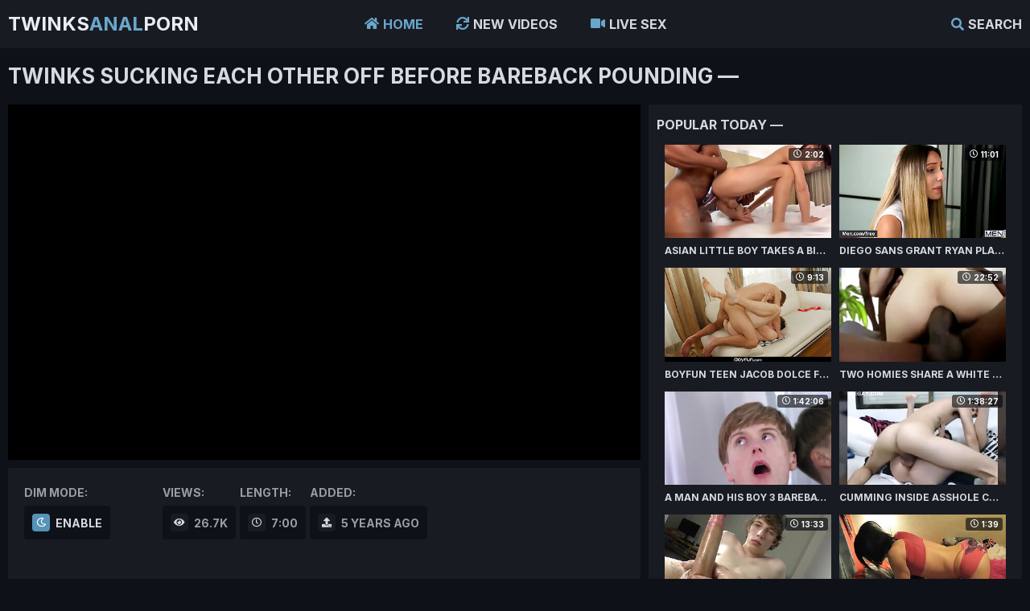

--- FILE ---
content_type: text/html; charset=UTF-8
request_url: https://twinksanalporn.com/video/1145
body_size: 4123
content:
<!DOCTYPE html>
<html lang="en">   <head>
      <meta charset="UTF-8">
      <meta name="referrer" content="origin">
      <meta name="viewport" content="width=device-width; initial-scale=1.0; maximum-scale=1.0; user-scalable=no;">
      <link rel="stylesheet" href="https://cdnjs.cloudflare.com/ajax/libs/font-awesome/5.8.2/css/all.min.css" />
       
      <link href="/css/styles.css" type="text/css" rel="stylesheet">
      <link href="https://fonts.googleapis.com/css2?family=Inter:wght@400;700&display=swap" rel="stylesheet">
      <style rel="styleheet">body, input, textarea, button { font-family: 'Inter', sans-serif; }</style>
      <script type="text/javascript" src="/js/jquery.min.js"></script>
      <script type="text/javascript" src="/js/functions.js"></script>
      <link rel="icon" href="/favicon.ico?v=1.0">
      <title>Twinks Sucking Each other off Before Bareback Pounding - Twinks Anal Porn</title>
      <meta name="referrer" content="origin">
      <meta name="description" content="Twinks Sucking Each other off Before Bareback Pounding" />
      <meta name="keywords" content="skinny, videos, hd, cock, bareback, twink, boyraw, olsen, Twinks Anal Porn" />
      <link rel="canonical" href="https://twinksanalporn.com/video/1145" />
   </head>
   <body>
       
       <div class="header">
            
            <div class="content">
                
                <span class="menu-open"><i class="fa fa-bars"></i> </span>
                
                <a class="logo" href="/">Twinks<span>Anal</span>Porn</a>

                <span class="search-open"><i class="fa fa-search"></i> Search</span>
                
                <div class="menu">
                    <ul>
                        <li class="active"><a href="/"><i class="fa fa-home"></i> Home</a></li>
                        <li><a href="/new"><i class="fas fa-sync"></i> New Videos</a></li>
                        <li><a href="#"><i class="fa fa-video"></i> Live Sex</a></li>
                    </ul>
                </div>
                
                <div class="search">
                    <form action="/">
                        <div class="search-input">
                            <input type="text" name="search" placeholder="Find some..." autocapitalize="words">
                        </div>
                        <button type="submit" title="Find"><i class="fa fa-search"></i></button>
                    </form>
                </div>
            
            </div>
            
        </div>
        
        <div class="wrapper">
            
            <div class="content">
                
                <h1>Twinks Sucking Each other off Before Bareback Pounding —</h1>
                
                <div class="media-wrap">
                
                    <div class="media-tab">
                        
                        <div class="media-col">
                            
                            <div class="media">
                                
                                <div class="player-item">
                    
                                    <div class="player wide-ratio" id="ifrm"></div>
                                    
                                </div>
                                
                            </div>
                            
                            <div class="media-info">
                                

                                <div class="media-info-item">
                                    <span class="val">Dim Mode:</span>
                                    <a class="dim-button" title="Enable Dim Moe"><i class="far fa-moon"></i> Enable</a>
                                </div>
                                
                                <div class="dim" title="Disable Dim Mode">
                                    <!-- This block is empty, but needs for Dim Mode, remove it if you removed the "Dim Button" -->
                                </div>
                                
                                <div class="media-meta">
                            
                                    <div class="media-info-item">
                                        <span class="val">Views:</span>
                                        <span><i class="fa fa-eye"></i> 26.7K</span>
                                    </div>
                                    
                                    <div class="media-info-item">
                                        <span class="val">Length:</span>
                                        <span><i class="far fa-clock"></i> 7:00</span>
                                    </div>
                                    
                                    <div class="media-info-item">
                                        <span class="val">Added:</span>
                                        <span><i class="fa fa-upload"></i> 5 years ago</span>
                                    </div>
                                    
                                </div>
                                
                            </div>
    
                            
                            
                        </div>
                        
                        <script type="text/javascript">
                                $(document).ready(function(){
                                    $('a[rot_id]').each(function(){
                                        $(this).bind('click', function(){
                                            $.get('/htdocs/cgi/out.php',
                                                {
                                                'link': 'images/' + $(this).attr('rot_id'),
                                                'url': 'counter',
                                                'click_count': 'rotation_only'
                                                },
                                            function(data) {
                                            }
                                            );
                                        });
                                    });
                                });
                        </script>
                        
                        <div class="media-right">
                            
                            <div class="sub-title">
                                Popular Today —
                            </div>
                            

                                <div class="thumbs-wrap">
                                    
                                                                  <div class="thumb">
                                    <div class="thumb-item">
                                        <a href="/go?to=2186" target="_blank" rot_id="87x1x4156">
                                            <div class="thumb-image wide-ratio">
                                                <img src="https://uptwinkporn.com/htdocs/thumbs/4/156_asian-takes-black.jpg" alt="Asian Little Boy Takes a Big Black Cock Free Gay HD Porn 7f" loading="lazy">
                                                <span class="overlay top-right"><i class="far fa-clock"></i> 2:02</span>
                                            </div>
                                            <p><i class="fa fa-play"></i> Asian Little Boy Takes a Big Black Cock Free Gay HD Porn 7f</p>
                                        </a>
                                    </div>
                                </div>                              <div class="thumb">
                                    <div class="thumb-item">
                                        <a href="/go?to=1939" target="_blank" rot_id="87x2x4086">
                                            <div class="thumb-image wide-ratio">
                                                <img src="https://uptwinkporn.com/htdocs/thumbs/4/086_plastics.jpg" alt="Diego Sans Grant Ryan  Plastics Part 3  Men Com Gay" loading="lazy">
                                                <span class="overlay top-right"><i class="far fa-clock"></i> 11:01</span>
                                            </div>
                                            <p><i class="fa fa-play"></i> Diego Sans Grant Ryan  Plastics Part 3  Men Com Gay</p>
                                        </a>
                                    </div>
                                </div>                              <div class="thumb">
                                    <div class="thumb-item">
                                        <a href="/go?to=1466" target="_blank" rot_id="87x3x3968">
                                            <div class="thumb-image wide-ratio">
                                                <img src="https://uptwinkporn.com/htdocs/thumbs/3/968_boyfun-.jpg" alt="Boyfun  Teen Jacob Dolce Fucked by Ron Negba Gay Porn 69" loading="lazy">
                                                <span class="overlay top-right"><i class="far fa-clock"></i> 9:13</span>
                                            </div>
                                            <p><i class="fa fa-play"></i> Boyfun  Teen Jacob Dolce Fucked by Ron Negba Gay Porn 69</p>
                                        </a>
                                    </div>
                                </div>                              <div class="thumb">
                                    <div class="thumb-item">
                                        <a href="/go?to=2949" target="_blank" rot_id="87x4x4362">
                                            <div class="thumb-image wide-ratio">
                                                <img src="https://uptwinkporn.com/htdocs/thumbs/4/362_serf-serf-gay.jpg" alt="Two Homies Share a White Serf Gay Black Bareback Porn 68" loading="lazy">
                                                <span class="overlay top-right"><i class="far fa-clock"></i> 22:52</span>
                                            </div>
                                            <p><i class="fa fa-play"></i> Two Homies Share a White Serf Gay Black Bareback Porn 68</p>
                                        </a>
                                    </div>
                                </div>                              <div class="thumb">
                                    <div class="thumb-item">
                                        <a href="/go?to=2821" target="_blank" rot_id="87x5x4331">
                                            <div class="thumb-image wide-ratio">
                                                <img src="https://uptwinkporn.com/htdocs/thumbs/4/331_man-and.jpg" alt="A Man and His Boy 3 Bareback Hot Gay Porn 34" loading="lazy">
                                                <span class="overlay top-right"><i class="far fa-clock"></i> 1:42:06</span>
                                            </div>
                                            <p><i class="fa fa-play"></i> A Man and His Boy 3 Bareback Hot Gay Porn 34</p>
                                        </a>
                                    </div>
                                </div>                              <div class="thumb">
                                    <div class="thumb-item">
                                        <a href="/go?to=2249" target="_blank" rot_id="87x6x4175">
                                            <div class="thumb-image wide-ratio">
                                                <img src="https://uptwinkporn.com/htdocs/thumbs/4/175_compilation-porn-gay.jpg" alt="Cumming Inside Asshole Compilation Gay Porn 8b" loading="lazy">
                                                <span class="overlay top-right"><i class="far fa-clock"></i> 1:38:27</span>
                                            </div>
                                            <p><i class="fa fa-play"></i> Cumming Inside Asshole Compilation Gay Porn 8b</p>
                                        </a>
                                    </div>
                                </div>                              <div class="thumb">
                                    <div class="thumb-item">
                                        <a href="/go?to=2065" target="_blank" rot_id="87x7x4117">
                                            <div class="thumb-image wide-ratio">
                                                <img src="https://uptwinkporn.com/htdocs/thumbs/4/117_big.jpg" alt="His Big Dick gets Spoiled until His Cum Flies Gay Porn d9" loading="lazy">
                                                <span class="overlay top-right"><i class="far fa-clock"></i> 13:33</span>
                                            </div>
                                            <p><i class="fa fa-play"></i> His Big Dick gets Spoiled until His Cum Flies Gay Porn d9</p>
                                        </a>
                                    </div>
                                </div>                              <div class="thumb">
                                    <div class="thumb-item">
                                        <a href="/go?to=2651" target="_blank" rot_id="87x8x4291">
                                            <div class="thumb-image wide-ratio">
                                                <img src="https://uptwinkporn.com/htdocs/thumbs/4/291_-black-bi.jpg" alt="Hentai Black Hair Boy Anime Emo Cyber Gay Tranny Bi" loading="lazy">
                                                <span class="overlay top-right"><i class="far fa-clock"></i> 1:39</span>
                                            </div>
                                            <p><i class="fa fa-play"></i> Hentai Black Hair Boy Anime Emo Cyber Gay Tranny Bi</p>
                                        </a>
                                    </div>
                                </div>
                                    
                                </div>
                                

                        </div>
                        
                        
                        
                    </div>
                    
                </div>
                
                

        <div class="thumbs-wrap">
            
            
            
                
                                  <div class="thumb">
                        <div class="thumb-item">
                            <a href="/go?to=795" target="_blank" rot_id="87x9x3772">
                                <div class="thumb-image wide-ratio">
                                    <img src="https://uptwinkporn.com/htdocs/thumbs/3/772_banana.jpg" alt="Black Banana Split Hole Xxi Free Gay Twink HD Porn 20" loading="lazy">
                                    <span class="overlay top-right"><i class="far fa-clock"></i> 40:42</span>
                                </div>
                                <p><i class="fa fa-play"></i> Black Banana Split Hole Xxi, Free Gay Twink HD Porn 20</p>
                            </a>
                            <ul>
                                <li><i class="fa fa-eye"></i> 347K</li>
                                <li><i class="fa fa-upload"></i> 5 years ago</li>
                            </ul>
                        </div>
                    </div>
                
                
            
                
                                  <div class="thumb">
                        <div class="thumb-item">
                            <a href="/go?to=634" target="_blank" rot_id="87x10x3727">
                                <div class="thumb-image wide-ratio">
                                    <img src="https://uptwinkporn.com/htdocs/thumbs/3/727_porn.jpg" alt="Tannor Reed  Austin Wolf Gay Old Cocks Porn 48" loading="lazy">
                                    <span class="overlay top-right"><i class="far fa-clock"></i> 33:00</span>
                                </div>
                                <p><i class="fa fa-play"></i> Tannor Reed & Austin Wolf, Gay Old Cocks Porn 48:</p>
                            </a>
                            <ul>
                                <li><i class="fa fa-eye"></i> 1.2M</li>
                                <li><i class="fa fa-upload"></i> 5 years ago</li>
                            </ul>
                        </div>
                    </div>
                
                
            
                
                                  <div class="thumb">
                        <div class="thumb-item">
                            <a href="/go?to=598" target="_blank" rot_id="87x11x3717">
                                <div class="thumb-image wide-ratio">
                                    <img src="https://uptwinkporn.com/htdocs/thumbs/3/717_2-fuck.jpg" alt="Black on White 2 Gay Fuck Gay Porn Video b3" loading="lazy">
                                    <span class="overlay top-right"><i class="far fa-clock"></i> 20:45</span>
                                </div>
                                <p><i class="fa fa-play"></i> Black on White 2: Gay Fuck Gay Porn Video b3 -</p>
                            </a>
                            <ul>
                                <li><i class="fa fa-eye"></i> 56.6K</li>
                                <li><i class="fa fa-upload"></i> 5 years ago</li>
                            </ul>
                        </div>
                    </div>
                
                
            
                
                                  <div class="thumb">
                        <div class="thumb-item">
                            <a href="/go?to=2298" target="_blank" rot_id="87x12x4192">
                                <div class="thumb-image wide-ratio">
                                    <img src="https://uptwinkporn.com/htdocs/thumbs/4/192_free-gay-porn.jpg" alt="Farmer Boys 3 Free Gay Porn Video fd" loading="lazy">
                                    <span class="overlay top-right"><i class="far fa-clock"></i> 1:38:52</span>
                                </div>
                                <p><i class="fa fa-play"></i> Farmer Boys 3: Free Gay Porn Video fd -</p>
                            </a>
                            <ul>
                                <li><i class="fa fa-eye"></i> 222.3K</li>
                                <li><i class="fa fa-upload"></i> 8 years ago</li>
                            </ul>
                        </div>
                    </div>
                
                
            
                
                                  <div class="thumb">
                        <div class="thumb-item">
                            <a href="/go?to=2312" target="_blank" rot_id="87x13x4183">
                                <div class="thumb-image wide-ratio">
                                    <img src="https://uptwinkporn.com/htdocs/thumbs/4/183_cock--.jpg" alt="Twink Takes a Black Cock Bareback Gay Porn ed" loading="lazy">
                                    <span class="overlay top-right"><i class="far fa-clock"></i> 24:44</span>
                                </div>
                                <p><i class="fa fa-play"></i> Twink Takes a Black Cock Bareback, Gay Porn ed:</p>
                            </a>
                            <ul>
                                <li><i class="fa fa-eye"></i> 75.4K</li>
                                <li><i class="fa fa-upload"></i> 5 years ago</li>
                            </ul>
                        </div>
                    </div>
                
                
            
                
                                  <div class="thumb">
                        <div class="thumb-item">
                            <a href="/go?to=1915" target="_blank" rot_id="87x14x4080">
                                <div class="thumb-image wide-ratio">
                                    <img src="https://uptwinkporn.com/htdocs/thumbs/4/080.jpg" alt="Jay Sheen  Day 2 Free Gay POV HD Porn Video a2" loading="lazy">
                                    <span class="overlay top-right"><i class="far fa-clock"></i> 6:25</span>
                                </div>
                                <p><i class="fa fa-play"></i> Jay Sheen - Day 2: Free Gay POV HD Porn Video a2 -</p>
                            </a>
                            <ul>
                                <li><i class="fa fa-eye"></i> 109.3K</li>
                                <li><i class="fa fa-upload"></i> 5 years ago</li>
                            </ul>
                        </div>
                    </div>
                
                
            
                
                                  <div class="thumb">
                        <div class="thumb-item">
                            <a href="/go?to=869" target="_blank" rot_id="87x15x3792">
                                <div class="thumb-image wide-ratio">
                                    <img src="https://uptwinkporn.com/htdocs/thumbs/3/792_young-young.jpg" alt="Young Boy Gay Amateur Twink Porn Video c8" loading="lazy">
                                    <span class="overlay top-right"><i class="far fa-clock"></i> 1:00</span>
                                </div>
                                <p><i class="fa fa-play"></i> Young Boy: Gay Amateur Twink Porn Video c8 -</p>
                            </a>
                            <ul>
                                <li><i class="fa fa-eye"></i> 142.2K</li>
                                <li><i class="fa fa-upload"></i> 5 years ago</li>
                            </ul>
                        </div>
                    </div>
                
                
            
                
                                  <div class="thumb">
                        <div class="thumb-item">
                            <a href="/go?to=583" target="_blank" rot_id="87x16x3712">
                                <div class="thumb-image wide-ratio">
                                    <img src="https://uptwinkporn.com/htdocs/thumbs/3/712.jpg" alt="Fuck Date Gay Twink Blowjob Porn Video ec" loading="lazy">
                                    <span class="overlay top-right"><i class="far fa-clock"></i> 24:14</span>
                                </div>
                                <p><i class="fa fa-play"></i> Fuck Date: Gay Twink Blowjob Porn Video ec -</p>
                            </a>
                            <ul>
                                <li><i class="fa fa-eye"></i> 47.8K</li>
                                <li><i class="fa fa-upload"></i> 5 years ago</li>
                            </ul>
                        </div>
                    </div>
                
                
            
                
                                  <div class="thumb">
                        <div class="thumb-item">
                            <a href="/go?to=1572" target="_blank" rot_id="87x17x3993">
                                <div class="thumb-image wide-ratio">
                                    <img src="https://uptwinkporn.com/htdocs/thumbs/3/993_dad-and.jpg" alt="Step Dad Fucks and Kisses Boy Gay Skinny Twink Porn f8" loading="lazy">
                                    <span class="overlay top-right"><i class="far fa-clock"></i> 3:25</span>
                                </div>
                                <p><i class="fa fa-play"></i> Step Dad Fucks and Kisses Boy, Gay Skinny Twink Porn f8</p>
                            </a>
                            <ul>
                                <li><i class="fa fa-eye"></i> 115.8K</li>
                                <li><i class="fa fa-upload"></i> 5 years ago</li>
                            </ul>
                        </div>
                    </div>
                
                
            
                
                                  <div class="thumb">
                        <div class="thumb-item">
                            <a href="/go?to=2792" target="_blank" rot_id="87x18x4326">
                                <div class="thumb-image wide-ratio">
                                    <img src="https://uptwinkporn.com/htdocs/thumbs/4/326_spemagarten-ea.jpg" alt="Spemagarten Free Gay Man Porn Video ea" loading="lazy">
                                    <span class="overlay top-right"><i class="far fa-clock"></i> 0:53</span>
                                </div>
                                <p><i class="fa fa-play"></i> Spemagarten: Free Gay Man Porn Video ea -</p>
                            </a>
                            <ul>
                                <li><i class="fa fa-eye"></i> 11K</li>
                                <li><i class="fa fa-upload"></i> 14 years ago</li>
                            </ul>
                        </div>
                    </div>
                
                
            
                
                                  <div class="thumb">
                        <div class="thumb-item">
                            <a href="/go?to=1180" target="_blank" rot_id="87x19x3887">
                                <div class="thumb-image wide-ratio">
                                    <img src="https://uptwinkporn.com/htdocs/thumbs/3/887_especially.jpg" alt="Daniel Especially Likes Black Men Gay Porn 4e" loading="lazy">
                                    <span class="overlay top-right"><i class="far fa-clock"></i> 24:02</span>
                                </div>
                                <p><i class="fa fa-play"></i> Daniel Especially Likes Black Men, Gay Porn 4e:</p>
                            </a>
                            <ul>
                                <li><i class="fa fa-eye"></i> 497.4K</li>
                                <li><i class="fa fa-upload"></i> 6 years ago</li>
                            </ul>
                        </div>
                    </div>
                
                
            
                
                                  <div class="thumb">
                        <div class="thumb-item">
                            <a href="/go?to=1540" target="_blank" rot_id="87x20x3986">
                                <div class="thumb-image wide-ratio">
                                    <img src="https://uptwinkporn.com/htdocs/thumbs/3/986.jpg" alt="Bareback Twink Train Free Gay Group Sex Porn Video 90" loading="lazy">
                                    <span class="overlay top-right"><i class="far fa-clock"></i> 21:56</span>
                                </div>
                                <p><i class="fa fa-play"></i> Bareback Twink Train: Free Gay Group Sex Porn Video 90</p>
                            </a>
                            <ul>
                                <li><i class="fa fa-eye"></i> 53K</li>
                                <li><i class="fa fa-upload"></i> 5 years ago</li>
                            </ul>
                        </div>
                    </div>
                
                
            
                
                                  <div class="thumb">
                        <div class="thumb-item">
                            <a href="/go?to=740" target="_blank" rot_id="87x21x3756">
                                <div class="thumb-image wide-ratio">
                                    <img src="https://uptwinkporn.com/htdocs/thumbs/3/756_-.jpg" alt="Vibrator Stimulation Gay Man HD Porn Video b9" loading="lazy">
                                    <span class="overlay top-right"><i class="far fa-clock"></i> 2:16</span>
                                </div>
                                <p><i class="fa fa-play"></i> Vibrator Stimulation: Gay Man HD Porn Video b9 -</p>
                            </a>
                            <ul>
                                <li><i class="fa fa-eye"></i> 7.3K</li>
                                <li><i class="fa fa-upload"></i> 5 years ago</li>
                            </ul>
                        </div>
                    </div>
                
                
            
                
                                  <div class="thumb">
                        <div class="thumb-item">
                            <a href="/go?to=3325" target="_blank" rot_id="87x22x4445">
                                <div class="thumb-image wide-ratio">
                                    <img src="https://uptwinkporn.com/htdocs/thumbs/4/445_porn-porn.jpg" alt="Hot Boys Barebacking Gay Twink Porn Video 8c" loading="lazy">
                                    <span class="overlay top-right"><i class="far fa-clock"></i> 39:49</span>
                                </div>
                                <p><i class="fa fa-play"></i> Hot Boys Barebacking: Gay Twink Porn Video 8c -</p>
                            </a>
                            <ul>
                                <li><i class="fa fa-eye"></i> 160.8K</li>
                                <li><i class="fa fa-upload"></i> 5 years ago</li>
                            </ul>
                        </div>
                    </div>
                
                
            
                
                                  <div class="thumb">
                        <div class="thumb-item">
                            <a href="/go?to=959" target="_blank" rot_id="87x23x3827">
                                <div class="thumb-image wide-ratio">
                                    <img src="https://uptwinkporn.com/htdocs/thumbs/3/827_the-1d-free.jpg" alt="Cruising Gay Hj in the Forest Free Twink Handjob HD Porn 1d" loading="lazy">
                                    <span class="overlay top-right"><i class="far fa-clock"></i> 8:07</span>
                                </div>
                                <p><i class="fa fa-play"></i> Cruising Gay Hj in the Forest, Free Twink Handjob HD Porn 1d</p>
                            </a>
                            <ul>
                                <li><i class="fa fa-eye"></i> 343.5K</li>
                                <li><i class="fa fa-upload"></i> 5 years ago</li>
                            </ul>
                        </div>
                    </div>
                
                
            
                
                                  <div class="thumb">
                        <div class="thumb-item">
                            <a href="/go?to=1811" target="_blank" rot_id="87x24x4049">
                                <div class="thumb-image wide-ratio">
                                    <img src="https://uptwinkporn.com/htdocs/thumbs/4/049.jpg" alt="Iwannaknowmore Machine Fuck Anal Gay Bi Porn 55" loading="lazy">
                                    <span class="overlay top-right"><i class="far fa-clock"></i> 4:51</span>
                                </div>
                                <p><i class="fa fa-play"></i> Iwannaknowmore Machine Fuck Anal Gay Bi, Porn 55:</p>
                            </a>
                            <ul>
                                <li><i class="fa fa-eye"></i> 106.1K</li>
                                <li><i class="fa fa-upload"></i> 14 years ago</li>
                            </ul>
                        </div>
                    </div>
                
                
            
                
                                  <div class="thumb">
                        <div class="thumb-item">
                            <a href="/go?to=1636" target="_blank" rot_id="87x25x4008">
                                <div class="thumb-image wide-ratio">
                                    <img src="https://uptwinkporn.com/htdocs/thumbs/4/008_party-b6.jpg" alt="Sexy Bareback Party Free Gay Suck Porn Video b6" loading="lazy">
                                    <span class="overlay top-right"><i class="far fa-clock"></i> 1:51:05</span>
                                </div>
                                <p><i class="fa fa-play"></i> Sexy Bareback Party: Free Gay Suck Porn Video b6 -</p>
                            </a>
                            <ul>
                                <li><i class="fa fa-eye"></i> 9.1K</li>
                                <li><i class="fa fa-upload"></i> 6 years ago</li>
                            </ul>
                        </div>
                    </div>
                
                
            
                
                                  <div class="thumb">
                        <div class="thumb-item">
                            <a href="/go?to=2290" target="_blank" rot_id="87x26x4190">
                                <div class="thumb-image wide-ratio">
                                    <img src="https://uptwinkporn.com/htdocs/thumbs/4/190_big-cock.jpg" alt="Gkka3 Gay Big Cock HD Porn Video 0a" loading="lazy">
                                    <span class="overlay top-right"><i class="far fa-clock"></i> 2:5:34</span>
                                </div>
                                <p><i class="fa fa-play"></i> Gkka3: Gay Big Cock HD Porn Video 0a -</p>
                            </a>
                            <ul>
                                <li><i class="fa fa-eye"></i> 83.1K</li>
                                <li><i class="fa fa-upload"></i> 10 years ago</li>
                            </ul>
                        </div>
                    </div>
                
                
            
                
                                  <div class="thumb">
                        <div class="thumb-item">
                            <a href="/go?to=1633" target="_blank" rot_id="87x27x4007">
                                <div class="thumb-image wide-ratio">
                                    <img src="https://uptwinkporn.com/htdocs/thumbs/4/007_porn-.jpg" alt="Vrb Gay Expert in Ass Fucking Vr Porn Porn 01" loading="lazy">
                                    <span class="overlay top-right"><i class="far fa-clock"></i> 5:18</span>
                                </div>
                                <p><i class="fa fa-play"></i> Vrb Gay Expert in Ass Fucking Vr Porn, Porn 01:</p>
                            </a>
                            <ul>
                                <li><i class="fa fa-eye"></i> 49K</li>
                                <li><i class="fa fa-upload"></i> 5 years ago</li>
                            </ul>
                        </div>
                    </div>
                
                
            
                
                                  <div class="thumb">
                        <div class="thumb-item">
                            <a href="/go?to=1552" target="_blank" rot_id="87x28x3991">
                                <div class="thumb-image wide-ratio">
                                    <img src="https://uptwinkporn.com/htdocs/thumbs/3/991_toy-.jpg" alt="Nice Swiss Tranny with Toy  Gay Man Porn ea" loading="lazy">
                                    <span class="overlay top-right"><i class="far fa-clock"></i> 1:12</span>
                                </div>
                                <p><i class="fa fa-play"></i> Nice Swiss Tranny with Toy , Gay Man Porn ea:</p>
                            </a>
                            <ul>
                                <li><i class="fa fa-eye"></i> 4.1K</li>
                                <li><i class="fa fa-upload"></i> 8 years ago</li>
                            </ul>
                        </div>
                    </div>
                
                
            
            
            
        </div>
                
                
                <div class="bar-item-mobile">
                    <script async type="application/javascript" src="https://a.realsrv.com/ad-provider.js"></script> 
 <ins class="adsbyexoclick" data-zoneid="4394966"></ins> 
 <script>(AdProvider = window.AdProvider || []).push({"serve": {}});</script>
                </div>
    
                <div class="bar-item-728">
                    <script async type="application/javascript" src="https://a.realsrv.com/ad-provider.js"></script> 
 <ins class="adsbyexoclick" data-zoneid="4573172"></ins> 
 <script>(AdProvider = window.AdProvider || []).push({"serve": {}});</script>
        </div>
        
        </div>
            
        </div>
       
    <!--INCLUDE_TEMPLATE_sticky--> 
    
    <script type="text/javascript">

            var ifrm = document.createElement("iframe");
            ifrm.src = "https://xhamster.com/embed/xh1hj4x";
            ifrm.width = "640px";
            ifrm.height = "480px";
            ifrm.frameBorder = "0";
            ifrm.scrolling = "no";
            ifrm.style.background = "#000";
            document.getElementById('ifrm').appendChild(ifrm);

        </script>
    
    <div class="footer">
            
            <div class="content">
                
                <p>&copy; Twinks Anal Porn. All Rights Reserved.</p>
                
                <div class="footer-links">
                    <a href="/">Home</a>
                    <a href="/new">New Videos</a>
                    <a href="/abuse.php">Content Removal</a>
                </div>
                
                
            </div>
            
        </div>
        
    <script defer src="https://static.cloudflareinsights.com/beacon.min.js/vcd15cbe7772f49c399c6a5babf22c1241717689176015" integrity="sha512-ZpsOmlRQV6y907TI0dKBHq9Md29nnaEIPlkf84rnaERnq6zvWvPUqr2ft8M1aS28oN72PdrCzSjY4U6VaAw1EQ==" data-cf-beacon='{"version":"2024.11.0","token":"a84d95c691c74623ae09db9bdd5ac50c","r":1,"server_timing":{"name":{"cfCacheStatus":true,"cfEdge":true,"cfExtPri":true,"cfL4":true,"cfOrigin":true,"cfSpeedBrain":true},"location_startswith":null}}' crossorigin="anonymous"></script>
</body>
</html>

--- FILE ---
content_type: text/css
request_url: https://twinksanalporn.com/css/styles.css
body_size: 4850
content:
body, .list-1 a:hover, .filters a, .pages a, .pages span, .media-info a, .media-info span, .media-info span i, .more-comments a, .comments-block .sub-title:hover, .comments-block .sub-title.active, .add-comment-button:hover, .add-comment-button.active
{ background-color: rgb(15,17,24); }

.media-info, .media-info, .media-text, .comments-block, .media-col, .media-right, .sub-title
{ border-color: rgb(15,17,24); }

.thumb-image, .small-image, .bar-item, .bar-item-728, .bar-item-300, .bar-item-900, .footer
{ background-color: rgb(35,37,44); }

.search-input, .input, .textarea
{ border-color: rgb(35,37,44); background-color: rgba(0,0,0,0.5); }

body, input::placeholder, textarea::placeholder, .list-1-total, .footer a
{ color: rgb(155,157,164); }

.header, .menu, .search, .filter-button, .filters, .thumb-item, .pages span i, .more a, .list-1, .list-2 i, .media-wrap, .media-info span i, .pages-block
{ background-color: rgb(25,27,34); }

a:hover, a.logo span, .spinner, .search-open:hover, .search-open i, .menu-open i, .menu i, .menu a.active, .menu li.active a, .color-2, .list-2 i, .comments-block .sub-title:hover, .comments-block .sub-title.active, .sub-title span i, .add-comment-button:hover, .add-comment-button.active, .comment-info i, .footer .social a:hover
{ color: rgb(105,167,204); }

.search button, .filter-button i, .filters a:hover, .filters a.active, .filters a i, .filter-button:hover, .filter-button.active, .thumb p i, .overlay.color, .pages a:hover, .pages a.active, .pages a i, .more a:hover, .more a i, .list-1 a i, .list-2 a:hover i, .media-info a i, .media-info a:hover, .sub-title i, .add-comment-button i, button.submit, .more-comments a:hover, #scroll-top
{ background-color: rgb(85,147,184); color: rgb(255,255,255); }

.filter-button, a, a.logo, .search input, h1, h2, .search-open, .color-1, .list-1 a:hover span, .dim-button, .media-meta i, .sub-title, .add-comment-button, .comment-info, .footer a:hover, input, textarea
{ color: rgb(215,217,224); }

a.logo
{ color: rgb(235,237,244); }

.overlay
{ background-color: rgba(0,2,5,0.6); }
 
a.like:hover, a.like i
{ background-color: rgb(109,172,158); color: rgb(255,255,255); }

a.dislike:hover, a.dislike i
{ background-color: rgb(213,130,132); color: rgb(255,255,255); }



.wide-ratio { padding-bottom: 56.25%; }
/* Wide 16:9 Ratio, Where 56.25% - value calculating by formula (height x 100 / width) */

.rectangle-ratio { padding-bottom: 75%; }
/* Rectangle 4:3 Ratio, Where 75% - value calculating by formula (height x 100 / width) */

.square-ratio { padding-bottom: 100%; }
/* Square 1:1 Ratio */

.vertical-ratio { padding-bottom: 150%; }
/* Vertical 2:3 Ratio, Where 150% - value calculating by formula (height x 100 / width) */

.custom-ratio { padding-bottom: 60%; }
/* Custom Ratio, Where 60% - sample value. You should change it on your value calculating by formula (height x 100 / width) */




body,html,div,p,a,ul,li,input,button,form,textarea,span,img,h1,h2,h3 { margin: 0; padding: 0; }

body,html,div,p,a,ul,li,input,button,form,textarea,span,img,h1,h2,h3 { margin: 0; padding: 0; }

body, input, textarea, button { font-family: Arial, sans-serif; font-size: 14px; }

li { list-style-type: none; }

a { text-decoration: none; -moz-transition: 0.2s ease; -webkit-transition: 0.2s ease; -o-transition: 0.2s ease; transition: 0.2s ease; }

h1, h2 { display: block; font-weight: bold; text-transform: uppercase; }
h1 { font-size: 24px; line-height: 28px; margin: 20px 10px 0 10px; overflow: hidden; }
h2 { font-size: 22px; line-height: 26px; margin: 60px 10px 0 10px; overflow: hidden; }

.header { min-height: 50px; }
.header .content { overflow: visible; position: relative; }

a.logo { display: block; font-weight: bold; text-transform: uppercase; font-size: 20px; height: 40px; line-height: 40px; float: left; margin: 5px 10px 0 10px; overflow: hidden; }
a.logo img { display: block; width: auto; height: inherit; }

.menu-open { overflow: hidden; float: left; font-size: 20px; -moz-transition: 0.2s ease; -webkit-transition: 0.2s ease; -o-transition: 0.2s ease; transition: 0.2s ease; width: 30px; font-weight: bold; height: 40px; line-height: 40px; margin: 5px 0 0 5px; text-align: center; cursor: pointer; }
.search-open { overflow: hidden; float: right; font-size: 0; -moz-transition: 0.2s ease; -webkit-transition: 0.2s ease; -o-transition: 0.2s ease; transition: 0.2s ease; text-transform: uppercase; width: 30px; font-weight: bold; height: 40px; line-height: 40px; margin: 5px 5px 0 5px; text-align: center; cursor: pointer;  }
.search-open i.fa-search { font-size: 16px; }
.search-open i.fa-times { font-size: 20px; }

.menu-open i, .search-open i { display: block; height: inherit; line-height: inherit; }

.menu { display: none; box-shadow: 5px 5px 15px -7px rgba(0,0,0,0.5); padding: 20px 30px 30px 30px; overflow: hidden; position: absolute; top: 52px; left: 0; z-index: 95000; }
.menu li { margin-top: 10px; }
.menu a { text-transform: uppercase; height: 40px; line-height: 40px; display: block; font-size: 16px; font-weight: bold; overflow: hidden; }
.menu a i { display: block; margin: 0 8px 0 1px; float: left; height: inherit; line-height: inherit; }

.search { display: none; box-shadow: -5px 5px 15px -7px rgba(0,0,0,0.5); position: absolute; top: 52px; right: 0; width: 280px; z-index: 95000; overflow: hidden; padding: 20px; }
.search form { position: relative; }
.search-input { border-radius: 3px; height: 40px; line-height: 40px; border-width: 1px; border-style: double; padding: 0 15px; margin-right: 45px; }
.search input { background: none; border: 0 none; width: 100%; outline: 0 none; font-size: 16px; height: inherit; line-height: normal; }
.search button { -moz-transition: 0.2s ease; -webkit-transition: 0.2s ease; -o-transition: 0.2s ease; transition: 0.2s ease; opacity: 0.9; position: absolute; top: 0; right: 0; border-radius: 3px; border: 0 none; cursor: pointer; outline: 0 none; width: 40px; font-size: 16px; height: 40px; line-height: 40px; }
.search button:hover { opacity: 1; }
.search button i { display: block; height: inherit; line-height: inherit; }

.wrapper { overflow: hidden; min-height: 700px; }

.content { margin: 0 auto; min-width: 320px; max-width: 1760px; overflow: hidden; }

.filter-button { -moz-transition: 0.2s ease; -webkit-transition: 0.2s ease; -o-transition: 0.2s ease; transition: 0.2s ease; border-radius: 4px; cursor: pointer; font-weight: bold; display: inline-block; vertical-align: top; float: right; line-height: 28px; height: 28px; margin: 60px 10px 0 10px; padding: 0 5px 0 10px; text-transform: uppercase; text-align: center; font-size: 14px; }
.filter-button i { -moz-transition: 0.2s ease; -webkit-transition: 0.2s ease; -o-transition: 0.2s ease; transition: 0.2s ease; border-radius: 4px; display: inline-block; vertical-align: top; height: 18px; line-height: 18px; width: 18px; font-size: 12px; margin: 5px 0 0 5px; }
.filter-button:first-child { margin-top: 20px; }
.filter-button:hover i, .filter-button.active i { background-color: rgba(0,0,0,0.2); }

.filters { display: none; overflow: hidden; padding: 0 0 20px 10px; clear: both; margin: 20px 10px 0 10px; }
.filters a, .filters span { padding: 6px 10px; height: 22px; line-height: 22px; border-radius: 4px; font-weight: bold; font-size: 14px; text-transform: uppercase; cursor: pointer; float: left; display: block; margin: 5px 5px 0 0; }
.filters span { cursor: default; float: none; background: none; padding: 0; }

.group { padding: 15px 0 0 0; overflow: hidden; }

.less-margin { margin-top: 20px !important; }

p.short-desc { margin: 20px 10px 0 10px; font-size: 14px;line-height: 22px; text-align: center; overflow: hidden; }

.thumbs-wrap { overflow: hidden; clear: both; }

.thumb { overflow: hidden; }
.thumb-item { margin: 20px 10px 0 10px; position: relative; overflow: hidden; padding: 10px; }
.thumb a { display: block; overflow: hidden; }
.thumb-image { position: relative; overflow: hidden; margin-bottom: 10px; }
.thumb-image img { width: 100%; height: auto; }

.thumb-no-info .thumb-image { margin-bottom: 0; }

.thumb-image::after { -moz-transition: 0.2s ease; -webkit-transition: 0.2s ease; -o-transition: 0.2s ease; transition: 0.2s ease; content: ''; position: absolute; top: 0; left: 0; width: 100%; height: 100%; z-index: 5; }
.thumb a:hover .thumb-image::after { background-color: rgba(0,0,0,0.1); }

.thumb-image.wide-ratio img, .thumb-image.rectangle-ratio img, .thumb-image.square-ratio img, .thumb-image.vertical-ratio img, .thumb-image.custom-ratio img { position: absolute; top: 0; left: 0; width: 100%; height: auto; }

.thumb p { text-transform: uppercase; line-height: 22px; height: 22px; font-size: 14px; margin-top: 5px; font-weight: bold; white-space: nowrap; text-overflow: ellipsis; overflow: hidden; display: block; }
.thumb p i { margin: 2px 5px 0 1px; display: block; float: left; text-align: center; border-radius: 3px; width: 16px; height: 16px; line-height: 16px; font-size: 8px; }

.thumb ul { overflow: hidden; margin-top: 5px; height: 20px; line-height: 20px; }
.thumb li { float: left; margin-right: 15px; font-size: 13px; height: 20px; overflow: hidden; display: block; }
.thumb li::last-child { margin-right: 0; }
.thumb li i { width: 16px; font-size: 14px; margin: 0 4px 0 1px; display: block; float: left; height: inherit; line-height: inherit; }

.overlay { color: rgb(255,255,255); font-weight: bold; height: 20px; line-height: 20px; border-radius: 3px; font-size: 12px; padding: 0 5px; position: absolute; z-index: 10; }
.overlay i { width: 14px; font-size: 12px; margin-right: 2px; display: block; float: left; height: inherit; line-height: inherit; }

.top-right { top: 4px; right: 4px; }
.top-left { top: 4px; left: 4px; }
.bottom-right { bottom: 4px; right: 4px; }
.bottom-left { bottom: 4px; left: 4px; }

.thumb-item-alt p { font-size: 18px; }
.thumb-item-alt p i { width: 20px; height: 20px; line-height: 20px; font-size: 10px; margin-top: 1px; }

.more { padding: 40px 10px 0 10px; text-align: center; overflow: hidden; }
.more a { cursor: pointer; font-weight: bold; display: inline-block; vertical-align: top; overflow: hidden; line-height: 24px; padding: 25px 40px; text-transform: uppercase; text-align: center; font-size: 18px; }
.more a i { float: right; margin: -1px 0 0 10px; -moz-transition: 0.2s ease; -webkit-transition: 0.2s ease; -o-transition: 0.2s ease; transition: 0.2s ease; display: block; text-align: center; border-radius: 3px; width: 24px; height: 24px; line-height: 24px; font-size: 14px; }
.more a:hover i { background-color: rgba(0,0,0,0.2); }

.pages-block { overflow: hidden; margin: 20px 10px 0 10px; padding: 10px 0 20px 0; }  

.pages { font-weight: bold; padding: 6px 8px 0 8px; text-align: center; overflow: hidden; font-size: 0; }
.pages a, .pages span { display: inline-block; vertical-align: top; margin: 4px 2px 0 2px; border-radius: 4px; line-height: 40px; height: 40px; min-width: 30px; padding: 0 5px; text-transform: uppercase; text-align: center; font-size: 14px; }

.pages.next-prev a, .pages.next-prev span { padding: 0 15px; height: 50px; line-height: 50px; }
.pages i { -moz-transition: 0.2s ease; -webkit-transition: 0.2s ease; -o-transition: 0.2s ease; transition: 0.2s ease; border-radius: 4px; display: inline-block; vertical-align: top; height: 24px; line-height: 24px; width: 24px; font-size: 18px; margin: 12px 10px 0 10px; }
.pages a:hover i { background-color: rgba(0,0,0,0.2); }

.text { margin: 0 10px; overflow: hidden; font-size: 14px; line-height: 22px; text-align: justify; }
.text p, .text .forms { overflow: hidden; margin-top: 20px; }
.text a { text-decoration: underline; }
.text a:hover { text-decoration: none; }

.bar-item-mobile { margin: 60px auto 0 auto; width: 300px; height: 100px; }
.bar-item-728 { display: none; margin: 60px auto 0 auto; width: 728px; height: 90px; }
.bar-item-900 { display: none; margin: 60px auto 0 auto; width: 900px; height: 300px; }

.bar-items-block { padding-top: 50px; text-align: center; overflow: hidden; font-size: 0; clear: both; }
.bar-item { display: inline-block; vertical-align: top; margin: 10px 5px 0 5px; width: 300px; height: 250px; }
.bar-item-2, .bar-item-3, .bar-item-4, .bar-item-5 { display: none; }

.list-1 { overflow: hidden; padding: 15px; margin: 20px 10px 0 10px; }
.list-1 a { padding: 15px 2%; display: block; overflow: hidden; line-height: 20px; font-size: 16px; text-transform: uppercase; font-weight: bold; white-space: nowrap; text-overflow: ellipsis; }
.list-1 a i { margin: 0 7px 0 1px; display: block; float: left; text-align: center; border-radius: 3px; width: 18px; height: 18px; line-height: 18px; font-size: 10px; }
.list-1-total { overflow: hidden; margin-top: 4px; text-transform: none; font-weight: normal; height: 20px; }
.list-1 span { -moz-transition: 0.2s ease; -webkit-transition: 0.2s ease; -o-transition: 0.2s ease; transition: 0.2s ease; float: left; margin-right: 10px; display: block; font-size: 12px; height: 20px; line-height: 20px; overflow: hidden; }
.list-1 span i { background: none; color: inherit; font-size: 12px; border-radius: 0; margin: 0 3px 0 1px; height: inherit; line-height: inherit; width: 14px; }
.list-1 span:last-child { margin-right: 0; }

.list-2 { overflow: hidden; padding: 5px 0 0 10px; }
.list-2 a { margin: 15px 30px 0 0; display: block; float: left; overflow: hidden; height: 30px; line-height: 30px; font-size: 16px; }
.list-2 i { -moz-transition: 0.2s ease; -webkit-transition: 0.2s ease; -o-transition: 0.2s ease; transition: 0.2s ease; margin: 2px 7px 0 1px; border-radius: 3px; display: block; float: left; text-align: center; border-radius: 3px; width: 26px; height: 26px; line-height: 26px; font-size: 12px; }

.forms { margin-top: 10px; }


.media-wrap { overflow: hidden; margin: 20px 10px 0 10px; }

.media-tab { overflow: hidden; }

.media-col { overflow: hidden; border-bottom-width: 10px; border-bottom-style: solid; }

.media { background-color: rgb(0,0,0); overflow: hidden; }

.limited { max-width: 1000px; margin: 0 auto; }

.player { position: relative; z-index: 80000; overflow: hidden; }

.wide-ratio iframe, .rectangle-ratio iframe, .square-ratio iframe, .vertical-ratio iframe, .custom-ratio iframe,
.wide-ratio video, .rectangle-ratio video, .square-ratio video, .vertical-ratio video, .custom-ratio video,
.wide-ratio source, .rectangle-ratio source, .square-ratio source, .vertical-ratio source, .custom-ratio source,
.wide-ratio object, .rectangle-ratio object, .square-ratio object, .vertical-ratio object, .custom-ratio object,
.wide-ratio embed, .rectangle-ratio embed, .square-ratio embed, .vertical-ratio embed, .custom-ratio embed
{ position: absolute; top: 0; left: 0; width: 100%; height: 100%; }


.image-gallery-box.slider-mode { background-color: rgb(0,0,0); }

.slider-mode .image-gallery-item { overflow: hidden; }

.image-gallery { background-color: rgb(0,0,0); transition: 0.4s ease; overflow: hidden; position: fixed; width: 0; height: 0; top: -100%; left: 50%; z-index: 90000; text-align: center; }

.slider-mode .image-gallery { display: block !important; }
.image-gallery-bg { position: absolute; top: 0; left: 0; width: 100%; height: 100%; z-index: 800; }

.image-gallery i { display: block; height: inherit; line-height: inherit; }

.slide { position: absolute; top: 0; left: 0; width: 100%; height: 100%; }
.slide img { max-width: 100%; max-height: 100%; position: absolute; top: 50%; left: 50%; z-index: 900; -webkit-transform: translate(-50%, -50%); transform: translate(-50%, -50%); }

.slider-mode .image-gallery-item { display: block; }
.slider-mode .image-gallery { width: 100%; top: 0; left: 0; position: relative; display: block; height: auto; padding-bottom: 56.25%; }
.image-gallery-fullscreen, .slider-mode .image-gallery-fullscreen { display: block; position: fixed; height: 100%; width: 100%; padding: 0; top: 0; left: 0; }

.spinner { text-shadow: 0 0 10px rgba(0,0,0,0.5); cursor: pointer; z-index: 600; position: absolute; top: 50%; left: 50%; width: 40px; height: 40px; line-height: 40px; font-size: 40px; margin: -20px 0 0 -20px;  }

.slider-next, .slider-prev { background-color: rgba(0,0,0,0.3); color: rgb(255,255,255); text-shadow: 0 0 10px rgba(0,0,0,0.5); transition: 0.2s ease; cursor: pointer; z-index: 1000; position: absolute; top: 50%; width: 40px; height: 40px; line-height: 40px; font-size: 24px; margin-top: -20px;  }
.slider-next:hover, .slider-prev:hover { background-color: rgba(0,0,0,0.5); }
.slider-next { right: 10px; }
.slider-prev { left: 10px; }

.slider-fullscreen { background-color: rgba(0,0,0,0.3); color: rgb(255,255,255); text-shadow: 0 0 10px rgba(0,0,0,0.5); transition: 0.2s ease; cursor: pointer; z-index: 1000; position: absolute; top: 10px; right: 10px; width: 40px; height: 40px; line-height: 40px; font-size: 20px; }
.slider-fullscreen:hover { background-color: rgba(0,0,0,0.5); transform: scale(1.1); }
.slider-fullscreen i { display: none; }
.slider-fullscreen i:last-child { display: block; }
.slider-mode .slider-fullscreen i { display: block; }
.slider-mode .slider-fullscreen i:last-child { display: none; }

.slide-desc { transition: 0.2s ease; z-index: 1000; position: absolute; bottom: 10px; left: 60px; right: 60px; min-width: 0; text-align: center; overflow: hidden; max-height: 60px; }
.slide-desc p { background-color: rgba(0,0,0,0.5); color: rgb(255,255,255); text-shadow: 1px 1px 0 rgba(0,0,0,0.5); display: inline-block; vertical-align: top; padding: 5px 10px; line-height: 20px; font-size: 14px; }

.gallery-thumbs { padding: 0 5px 10px 5px; overflow: hidden; font-size: 0; text-align: center; }
.gallery-thumbs li { position: relative; z-index: 80000; float: left; width: 50%; }
.gallery-thumbs a { display: block; margin: 10px 5px 0 5px; overflow: hidden; cursor: pointer; }
.small-image { position: relative; overflow: hidden; }
.small-image img { position: absolute; top: 0; left: 0; width: 100%; height: auto; top: 50%; left: 50%; -webkit-transform: translate(-50%, -50%); transform: translate(-50%, -50%);  }
.small-image::after { background-color: rgba(0,0,0,0.4); content: ''; transition: 0.2s ease; opacity: 0; position: absolute; top: 0; left: 0; bottom: 0; right: 0; }
.gallery-thumbs a:hover .small-image::after { opacity: 1; }
.gallery-thumbs i { color: rgb(255,255,255); text-shadow: 0 0 5px rgb(0,0,0); z-index: 1000; transition: 0.2s ease; opacity: 0.5; width: 30px; height: 30px; line-height: 30px; font-size: 20px; position: absolute; top: 50%; left: 50%; margin: -15px 0 0 -15px; }
.slider-mode .gallery-thumbs li.active .small-image::after, .gallery-thumbs a:hover i { opacity: 1; }
.slider-mode .gallery-thumbs li.active i { opacity: 1; }
.slider-mode .gallery-thumbs li.active a:hover i { opacity: 1; }
.gallery-thumbs.disabled { display: none; }

.slider-mode .gallery-thumbs li { width: 20%; height: auto; }
.slider-mode .gallery-thumbs i { font-size: 18px; }

.dim { display: none; background-color: rgb(0,0,0); opacity: 0.95; position: fixed; top: 0; left: 0; z-index: 70000; width: 100%; height: 100%; }

.media-info { border-top-width: 10px; border-top-style: solid; overflow: hidden; clear: both; padding: 0 0 10px 10px; }

.media-info a, .media-info span { padding: 11px 10px 9px 10px; height: 22px; line-height: 22px; border-radius: 4px; font-weight: bold; font-size: 14px; text-transform: uppercase; cursor: pointer; float: left; display: block; margin: 5px 5px 0 0; }
.media-info i { -moz-transition: 0.2s ease; -webkit-transition: 0.2s ease; -o-transition: 0.2s ease; transition: 0.2s ease; border-radius: 4px; height: 22px; line-height: 22px; width: 22px; text-align: center; font-size: 12px; display: block; float: left; margin: -1px 7px 0 0; }
.media-info span { cursor: default; }
.media-info span.val { float: none; background: none; padding: 0; }
.media-info a:hover i { background-color: rgba(0,0,0,0.2); }


.media-info-item { overflow: hidden; float: left; padding: 5px 40px 0 0; }
.media-info-item:last-child { padding-right: 5px !important; }

.media-rating { float: right; padding-right: 5px !important; }

.media-meta { overflow: hidden; float: left; padding-right: 40px; }
.media-meta .media-info-item { padding-right: 0 !important; }


.media-text { border-top-width: 10px; border-top-style: solid; padding: 5px 10px 10px 10px; font-size: 14px; line-height: 20px; overflow: hidden; text-align: justify; }
.media-text p { padding-top: 15px; }
.media-text span { font-weight: bold; }
.media-text a { text-decoration: underline; font-weight: bold; }
.media-text a:hover { text-decoration: none; }

.sub-title { border-top-width: 10px; border-top-style: solid; font-size: 22px; line-height: 30px; text-transform: uppercase; font-weight: bold; padding: 20px 10px 0 10px; }

.comments-block { border-top-width: 10px; border-top-style: solid; padding: 0 10px 10px 10px; overflow: hidden; }
.comments-block .sub-title { -moz-transition: 0.2s ease; -webkit-transition: 0.2s ease; -o-transition: 0.2s ease; transition: 0.2s ease; padding: 11px 10px 9px 10px; height: 22px; line-height: 22px; border: 0 none; border-radius: 4px; font-weight: bold; font-size: 14px; text-transform: uppercase; cursor: pointer; float: left; display: block; margin-top: 10px; }
.comments-block .sub-title i { border-radius: 4px; height: 22px; line-height: 22px; width: 22px; text-align: center; font-size: 12px; display: block; float: left; margin: -1px 7px 0 0; }
.comments-block .sub-title span { display: inline-block; vertical-align: top; margin-top: -1px; }
.comments-block .sub-title span i { display: block; background: none; margin: 0; font-size: 16px; }

.comments-title { overflow: hidden; }

.comments-item { display: none; overflow: hidden; }

.comment { padding: 30px 0 10px 0; overflow: hidden; }
.comment p { clear: both; font-size: 14px; line-height: 20px; }

p.comment-info { padding-bottom: 5px; }
p.comment-info span { margin-right: 20px; }
p.comment-info i { margin-right: 3px; }

.add-comment-button { -moz-transition: 0.2s ease; -webkit-transition: 0.2s ease; -o-transition: 0.2s ease; transition: 0.2s ease; padding: 11px 10px 9px 10px; height: 22px; line-height: 22px; border: 0 none; border-radius: 4px; font-weight: bold; font-size: 0; text-transform: uppercase; cursor: pointer; float: right; display: block; margin-top: 10px; }
.add-comment-button i { border-radius: 4px; height: 22px; line-height: 22px; width: 22px; text-align: center; font-size: 12px; display: inline-block; vertical-align: top; margin: 0; }

.add-comment { overflow: hidden; padding: 20px 0 10px 0; display: none; }

.textarea { border-style: solid; border-width: 1px; padding: 15px; margin-top: 10px; overflow: hidden; }
.textarea textarea { background: none; max-width: 100% !important; width: 100% !important; min-height: 50px !important; height: 50px; max-height: 140px !important; border: 0 none; outline: 0 none; line-height: 20px; font-size: 14px; }

.input { width: 150px; border-style: solid; border-width: 1px; overflow: hidden; padding: 0 15px; height: 40px; line-height: 40px; }
.input input { background: none; border: 0 none; width: 100%; outline: 0 none; font-size: 14px; height: inherit; line-height: normal; }

button.submit { opacity: 0.9; border: 0 none; text-transform: uppercase; cursor: pointer; border-radius: 4px; width: 180px; margin-top: 10px; font-size: 14px; font-weight: bold; padding: 0 20px; outline: 0 none; height: 40px; line-height: 40px; }
button.submit:hover { opacity: 1; }

.more-comments { padding: 10px 0; overflow: hidden; text-align: center; }
.more-comments a { border-radius: 4px; display: inline-block; vertical-align: top; cursor: pointer; height: 30px; line-height: 30px; font-size: 14px; padding: 0 10px; }
.more-comments i { display: inline-block; vertical-align: top; margin: 0 0 0 5px; height: inherit; line-height: inherit; }

.media-right .thumbs-wrap { padding-bottom: 20px; }

.media-right .bar-items-block { padding: 10px 0 20px 0; }

.media-right .sub-title:first-child { border-top: 0 !important; }

.media-right .thumb-item { padding: 0; }

.footer { margin-top: 60px; padding: 5px 0 20px 0; line-height: 18px; font-size: 14px; text-align: center; overflow: hidden; }
.footer p { padding: 15px 10px 0 10px; }
.footer-links { padding-top: 10px; }
.footer a { display: inline-block; vertical-align: top; height: 24px; line-height: 24px; margin: 5px 10px 0 10px; }
.social a { width: 24px; font-size: 20px; opacity: 0.6; }
.social a:hover { opacity: 1; }
.social i { display: block; height: inherit; line-height: inherit; }

#scroll-top { -moz-transition: 0.2s ease; -webkit-transition: 0.2s ease; -o-transition: 0.2s ease; transition: 0.2s ease; opacity: 0.9; position: fixed; z-index: 20000; right: 20px; bottom: 20px; border-radius: 5px; cursor: pointer; display: none; width: 50px; height: 50px; line-height: 50px; font-size: 22px; text-align: center; }
#scroll-top:hover { opacity: 1; }
#scroll-top i { display: block; height: inherit; line-height: inherit; }

@media all and (min-width:380px) {
    .thumbs-wrap { padding: 10px 5px 0 5px; }
    .thumb { float: left; width: 50%; }
    .thumb-item { margin: 10px 5px 0 5px; }
    .thumb-item-alt p { font-size: 16px; }
    .thumb li { font-size: 12px; margin-right: 5px; }
    .thumb li i { font-size: 13px; }
}

@media all and (min-width:420px) {
    .list-1 a { float: left; width: 46%; font-size: 14px; }
    .thumb li { margin-right: 10px; }
    .add-comment-button { font-size: 14px; }
    .add-comment-button i { margin-left: 7px; }
}

@media all and (min-width:480px) {
    .list-1 a { font-size: 16px; }
    .media-rating span.val { display: block; }
}

@media all and (min-width:600px) {   
    .thumb-item-alt p { font-size: 18px; }
    .thumb li { font-size: 13px; margin-right: 15px; }
    .thumb li i { font-size: 14px; }
    .slider-next, .slider-prev { width: 50px; height: 50px; line-height: 50px; font-size: 28px; margin-top: -25px; }
    .group { float: left; width: 50%; }
}

@media all and (min-width:660px) {
    .bar-item-2 { display: inline-block; }
    .list-1 a { width: 29.3333%; font-size: 14px; }
}

@media all and (min-width:690px) {
    .thumb, .gallery-thumbs li { width: 33.3333%; }
    .thumb-item-alt p { font-size: 16px; }
    .thumb li { font-size: 12px; margin-right: 5px; }
    .thumb li i { font-size: 13px; }
}

@media all and (min-width:740px) {
    .bar-item-mobile { display: none; }
    .bar-item-728 { display: block; }
    .list-1 a { font-size: 16px; }
    .slider-mode .gallery-thumbs li { width: 16.6666%; }
}

@media all and (min-width:820px) {
    .thumb li { font-size: 13px; margin-right: 15px; }
    .thumb li i { font-size: 14px; }
}

@media all and (min-width:1020px) {
    h1 { font-size: 26px; line-height: 30px; }
    h2 { font-size: 24px; line-height: 28px; }
    .header { min-height: 50px; text-align: center; padding-bottom: 10px; }
    a.logo { float: none; margin: 0; position: absolute; top: 10px; left: 10px; }
    .search-open { float: none; margin: 0; position: absolute; top: 10px; right: 10px; width: auto; font-size: 16px; }
    .search-open i { float: left; margin: 0 5px 0 1px; }
    .search { top: 62px; right: 10px; width: 300px; }
    .menu-open { display: none; }
    .menu { display: inline-block !important; vertical-align: top; box-shadow: none; background: none; position: static; padding: 10px 150px 0 150px; }
    .menu li { float: left; margin: 0 15px; }
    .menu a { font-size: 16px; height: 40px; line-height: 40px; }
    .menu a i { margin: -1px 5px 0 1px; }
    .thumb, .gallery-thumbs li { width: 25%; }
    .bar-item { margin: 10px 10px 0 10px; }
    .bar-item-3 { display: inline-block; }
    .list-1 { padding: 25px 15px; }
    .list-1 a { width: 21%; padding: 25px 2%; }
    .media-tab { display: table; width: 100%; }
    .media-col, .media-right { display: table-cell; vertical-align: top; }
    .media-col { border-bottom: 0 none; }
    .media-right { border-left-style: solid; border-left-width: 10px; width: 320px; border-top: 0 none; }
    .media-right .bar-items-block { padding: 20px 0 30px 0; }
    .media-right .thumbs-wrap { padding: 10px 15px 20px 15px; }
    .sub-title { padding: 10px 10px 0 10px; font-size: 16px; }
    .media-right .thumbs-wrap { padding-top: 0; }
    .media-right .thumb { width: 50% !important; }
    .media-right .thumb p { font-size: 12px; }
    .media-right .thumb p i { display: none; height: 12px; line-height: 12px; width: 12px; font-size: 6px; margin: 4px 3px 0 0; }
    .media-right .thumb-image { margin-bottom: 0; }
    .media-right .thumb .overlay { height: 16px; line-height: 16px; font-size: 10px; }
    .media-right .thumb .overlay i { font-size: 10px; margin: -1px 2px 0 1px; width: 12px; }
    .media-right .thumb ul { margin-top: 0; }
    .media-right .thumb li { font-size: 10px; margin-right: 5px; }
    .media-right .thumb li i { font-size: 12px; margin-right: 2px; }
}

@media all and (min-width:1200px) {
    .menu li { margin: 0 20px; }
    .thumb-item-alt p { font-size: 18px; }
    .group { width: 25%; }
}

@media all and (min-width:1280px) {
    a.logo { font-size: 24px; }
    .filters { padding-left: 20px; }
    .media-text { padding: 5px 20px 20px 20px; }
    .comments-block { padding: 10px 20px 20px 20px; }
    .media-info { padding: 10px 10px 20px 20px; }
    .media-info-item { padding-right: 60px; }
    .media-meta .media-info-item { padding-right: 40px; }
    .gallery-thumbs { padding: 10px 15px 20px 15px; }
}

@media all and (min-width:1340px) {
    a.logo { font-size: 24px; }
    .thumb, .gallery-thumbs li { width: 20%; }
    .bar-item-4 { display: inline-block; }
    .text { font-size: 16px; line-height: 26px; }
    .list-1 a { width: 12.6666%; }
    .sub-title { padding: 20px 20px 0 20px;}
}

@media all and (min-width:1420px) {
    .menu li { margin: 0 30px; }
    .list-1 a { font-size: 16px; }
}

@media all and (min-width:1620px) {
    .bar-item-5 { display: inline-block; }
}